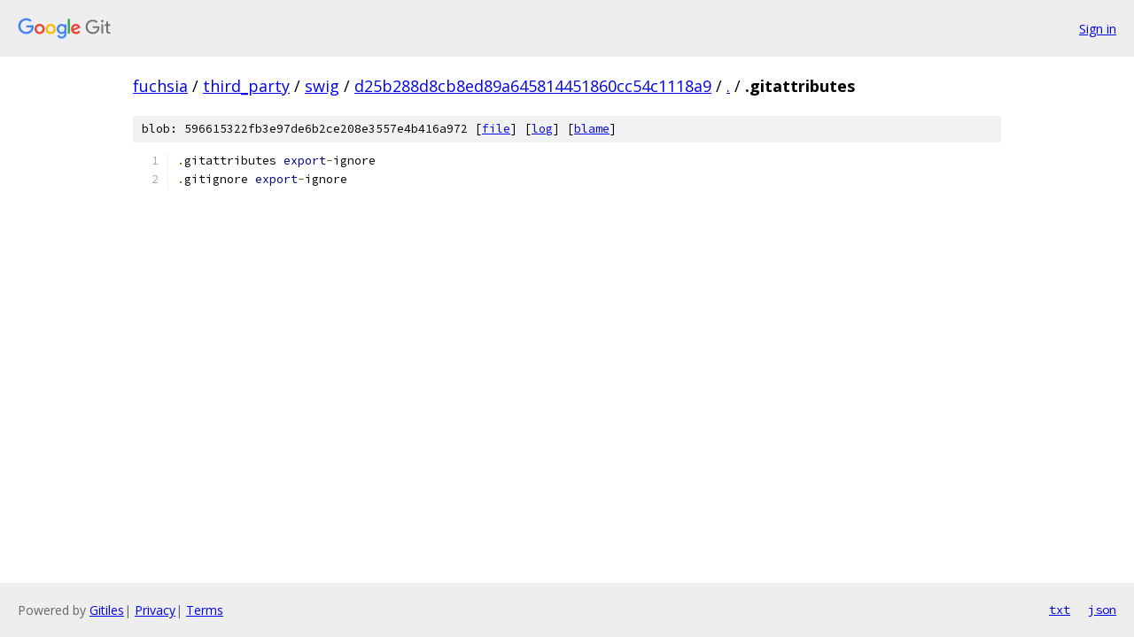

--- FILE ---
content_type: text/html; charset=utf-8
request_url: https://fuchsia.googlesource.com/third_party/swig/+/d25b288d8cb8ed89a645814451860cc54c1118a9/.gitattributes
body_size: 894
content:
<!DOCTYPE html><html lang="en"><head><meta charset="utf-8"><meta name="viewport" content="width=device-width, initial-scale=1"><title>.gitattributes - third_party/swig - Git at Google</title><link rel="stylesheet" type="text/css" href="/+static/base.css"><link rel="stylesheet" type="text/css" href="/+static/prettify/prettify.css"><!-- default customHeadTagPart --></head><body class="Site"><header class="Site-header"><div class="Header"><a class="Header-image" href="/"><img src="//www.gstatic.com/images/branding/lockups/2x/lockup_git_color_108x24dp.png" width="108" height="24" alt="Google Git"></a><div class="Header-menu"> <a class="Header-menuItem" href="https://accounts.google.com/AccountChooser?faa=1&amp;continue=https://fuchsia.googlesource.com/login/third_party/swig/%2B/d25b288d8cb8ed89a645814451860cc54c1118a9/.gitattributes">Sign in</a> </div></div></header><div class="Site-content"><div class="Container "><div class="Breadcrumbs"><a class="Breadcrumbs-crumb" href="/?format=HTML">fuchsia</a> / <a class="Breadcrumbs-crumb" href="/third_party/">third_party</a> / <a class="Breadcrumbs-crumb" href="/third_party/swig/">swig</a> / <a class="Breadcrumbs-crumb" href="/third_party/swig/+/d25b288d8cb8ed89a645814451860cc54c1118a9">d25b288d8cb8ed89a645814451860cc54c1118a9</a> / <a class="Breadcrumbs-crumb" href="/third_party/swig/+/d25b288d8cb8ed89a645814451860cc54c1118a9/">.</a> / <span class="Breadcrumbs-crumb">.gitattributes</span></div><div class="u-sha1 u-monospace BlobSha1">blob: 596615322fb3e97de6b2ce208e3557e4b416a972 [<a href="/third_party/swig/+/d25b288d8cb8ed89a645814451860cc54c1118a9/.gitattributes">file</a>] [<a href="/third_party/swig/+log/d25b288d8cb8ed89a645814451860cc54c1118a9/.gitattributes">log</a>] [<a href="/third_party/swig/+blame/d25b288d8cb8ed89a645814451860cc54c1118a9/.gitattributes">blame</a>]</div><table class="FileContents"><tr class="u-pre u-monospace FileContents-line"><td class="u-lineNum u-noSelect FileContents-lineNum" data-line-number="1"></td><td class="FileContents-lineContents" id="1"><span class="pun">.</span><span class="pln">gitattributes </span><span class="kwd">export</span><span class="pun">-</span><span class="pln">ignore</span></td></tr><tr class="u-pre u-monospace FileContents-line"><td class="u-lineNum u-noSelect FileContents-lineNum" data-line-number="2"></td><td class="FileContents-lineContents" id="2"><span class="pun">.</span><span class="pln">gitignore </span><span class="kwd">export</span><span class="pun">-</span><span class="pln">ignore</span></td></tr></table><script nonce="BT-zMrH4anzZ7NLF3qhJiw">for (let lineNumEl of document.querySelectorAll('td.u-lineNum')) {lineNumEl.onclick = () => {window.location.hash = `#${lineNumEl.getAttribute('data-line-number')}`;};}</script></div> <!-- Container --></div> <!-- Site-content --><footer class="Site-footer"><div class="Footer"><span class="Footer-poweredBy">Powered by <a href="https://gerrit.googlesource.com/gitiles/">Gitiles</a>| <a href="https://policies.google.com/privacy">Privacy</a>| <a href="https://policies.google.com/terms">Terms</a></span><span class="Footer-formats"><a class="u-monospace Footer-formatsItem" href="?format=TEXT">txt</a> <a class="u-monospace Footer-formatsItem" href="?format=JSON">json</a></span></div></footer></body></html>